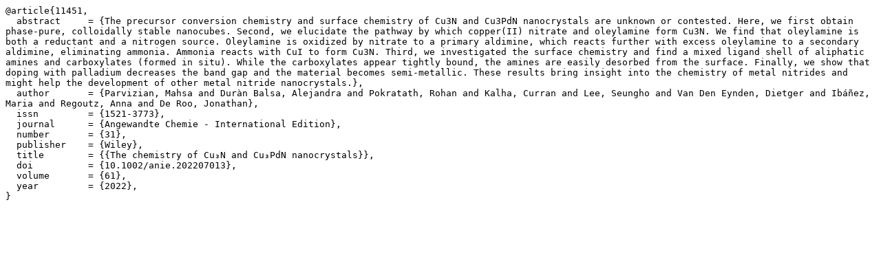

--- FILE ---
content_type: text/x-bibtex;charset=utf-8
request_url: https://research-explorer.ista.ac.at/record/11451.bibtex
body_size: 1444
content:
@article{11451,
  abstract     = {The precursor conversion chemistry and surface chemistry of Cu3N and Cu3PdN nanocrystals are unknown or contested. Here, we first obtain phase-pure, colloidally stable nanocubes. Second, we elucidate the pathway by which copper(II) nitrate and oleylamine form Cu3N. We find that oleylamine is both a reductant and a nitrogen source. Oleylamine is oxidized by nitrate to a primary aldimine, which reacts further with excess oleylamine to a secondary aldimine, eliminating ammonia. Ammonia reacts with CuI to form Cu3N. Third, we investigated the surface chemistry and find a mixed ligand shell of aliphatic amines and carboxylates (formed in situ). While the carboxylates appear tightly bound, the amines are easily desorbed from the surface. Finally, we show that doping with palladium decreases the band gap and the material becomes semi-metallic. These results bring insight into the chemistry of metal nitrides and might help the development of other metal nitride nanocrystals.},
  author       = {Parvizian, Mahsa and Duràn Balsa, Alejandra and Pokratath, Rohan and Kalha, Curran and Lee, Seungho and Van Den Eynden, Dietger and Ibáñez, Maria and Regoutz, Anna and De Roo, Jonathan},
  issn         = {1521-3773},
  journal      = {Angewandte Chemie - International Edition},
  number       = {31},
  publisher    = {Wiley},
  title        = {{The chemistry of Cu₃N and Cu₃PdN nanocrystals}},
  doi          = {10.1002/anie.202207013},
  volume       = {61},
  year         = {2022},
}

